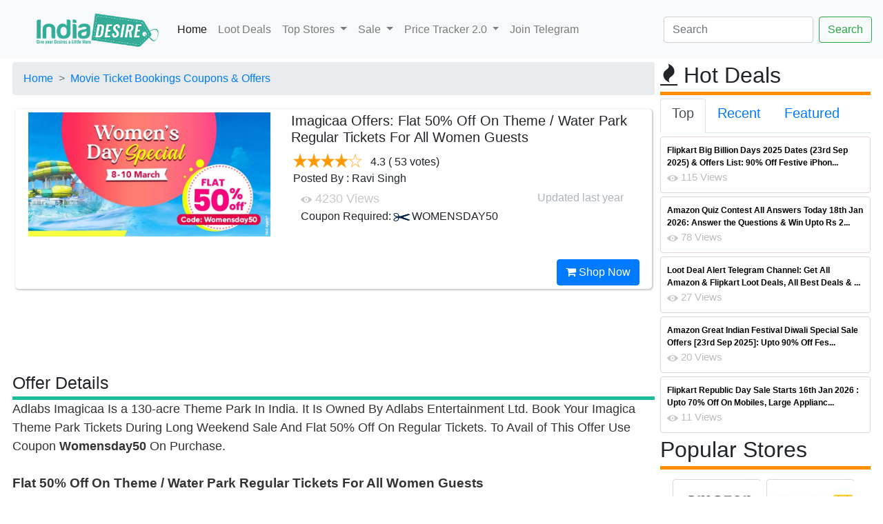

--- FILE ---
content_type: text/html; charset=utf-8
request_url: https://indiadesire.com/imagica-long-weekend-offer-24431/
body_size: 80556
content:


<!doctype html>

<html lang="en" xmlns="http://www.w3.org/1999/xhtml" xmlns:og="http://ogp.me/ns#" xmlns:fb="http://ogp.me/ns/fb#">

<head id="Head1"><link rel="dns-prefetch" href="https://cdnjs.cloudflare.com/" /><link rel="dns-prefetch" href="https://cdn.jsdelivr.net/" /><link rel="dns-prefetch" href="https://fonts.googleapis.com/" /><link rel="dns-prefetch" href="https://assets.indiadesire.com/" /><meta name="viewport" content="width=device-width, initial-scale=1.0" /><meta property="fb:app_id" content="157448067752868" /><meta name="language" content="English" /><meta http-equiv="Access-Control-Allow-Origin" content="*" /><meta http-equiv="content-language" content="en" /><meta name="alexaVerifyID" content="2j-kC38THc7lhbb-husyLojx3X0" /><meta name="charset" content="utf-8" /><meta http-equiv="content-Type" content="text/html; charset=UTF-8" /><meta name="msvalidate.01" content="9437E213653B32F38FC972B1683347ED" /><link rel="stylesheet" href="https://cdnjs.cloudflare.com/ajax/libs/font-awesome/4.7.0/css/font-awesome.min.css" async="" defer="" /><link rel="stylesheet" href="https://indiadesire.com/assets/owl.carousel.min.css" async="" defer="" /><link rel="stylesheet" href="https://indiadesire.com/assets/bootstrap.min.css" async="" defer="" /><link rel="stylesheet" href="https://assets.indiadesire.com/assets/owl.theme.default.min.css" async="" defer="" />

	<script type="application/ld+json">
{
  "@context": "https://schema.org",
  "@type": "WebSite",
  "url": "https://indiadesire.com/",
  "name" : "India Desire",
  "potentialAction": {
    "@type": "SearchAction",
    "target": "https://indiadesire.com/search?q={search_term_string}",
    "query-input": "required name=search_term_string"
  }
}
</script>
<script>
			function validateForm() {
					const input = document.getElementById("q").value;
					const regex = /<\/?script[^>]*>/gi; // Simple regex to detect <script> tags

					if (regex.test(input)) {
							alert("Invalid input detected!");
							return false;
					}

					return true;
			}
	</script>

 <script type="application/ld+json">
    {
      "@context": "https://schema.org",
      "@type": "Organization",
      "url": "https://indiadesire.com",
      "logo": "https://assets.indiadesire.com/images/idlogo.jpg",
       "contactPoint" : [{
    "@type" : "ContactPoint",
    "telephone" : "+91-9532443000",
    "contactType" : "customer service",
    "areaServed" : "IN",
    "availableLanguage" : [
      "English",
      "Hindi"
    ]
  }],
  "sameAs" : [
    "https://www.facebook.com/indiasdesire",
    "https://twitter.com/IndiaDesire",
    "https://plus.google.com/+Indiadesireofficials",
    "https://www.linkedin.com/company/india-desire"
  ]
    }
    </script>

<script type="module">
import 'https://cdn.jsdelivr.net/npm/@pwabuilder/pwaupdate';

const el = document.createElement('pwa-update');
document.body.appendChild(el);

</script>

<link href="https://fonts.googleapis.com/css?family=Ubuntu" rel="stylesheet" type="text/css" defer="" async="" /><link href="/assets/indiadesire.css" rel="stylesheet" type="text/css" defer="" async="" /><title>
	Imagicaa Offers: Flat 50% Off On Theme / Water Park Regular Tickets
</title><link href="https://assets.indiadesire.com/indiadesire.xml" rel="search" title="indiadesire.com" type="application/opensearchdescription+xml" />

<!-- Copy the <script> tag into your own page(s) for the snow effect. That is all! (No CSS etc. is needed)
<script src="https://indiadesire.com/snowstorm-min.js"></script>
 -->


<link rel="apple-touch-icon" sizes="180x180" href="https://assets.indiadesire.com/icons/apple-touch-icon.png" /><link rel="icon" type="image/png" sizes="192x192" href="https://assets.indiadesire.com/icons/android-chrome-192x192.png" /><link rel="icon" type="image/png" sizes="32x32" href="https://assets.indiadesire.com/icons/favicon-32x32.png" /><link rel="icon" type="image/png" sizes="16x16" href="https://assets.indiadesire.com/icons/favicon-16x16.png" /><link rel="manifest" href="https://indiadesire.com/manifest.json" /><meta name="msapplication-TileColor" content="#0AC597" /><meta name="msapplication-TileImage" content="https://assets.indiadesire.com/icons/ms-icon-144x144.png" /><meta name="theme-color" content="#0AC597" />

<script src="https://cdn.jsdelivr.net/npm/chart.js"></script>
<!-- End Facebook Pixel Code -->
<!-- Global site tag (gtag.js) - Google Analytics-->
<script async src="https://www.googletagmanager.com/gtag/js?id=G-XC42C7ZL5K"></script>
<script>
  window.dataLayer = window.dataLayer || [];
  function gtag(){dataLayer.push(arguments);}
  gtag('js', new Date());

  gtag('config', 'G-XC42C7ZL5K');
</script>
<!-- Meta Pixel Code -->
<script>
  !function(f,b,e,v,n,t,s)
  {if(f.fbq)return;n=f.fbq=function(){n.callMethod?
  n.callMethod.apply(n,arguments):n.queue.push(arguments)};
  if(!f._fbq)f._fbq=n;n.push=n;n.loaded=!0;n.version='2.0';
  n.queue=[];t=b.createElement(e);t.async=!0;
  t.src=v;s=b.getElementsByTagName(e)[0];
  s.parentNode.insertBefore(t,s)}(window, document,'script',
  'https://connect.facebook.net/en_US/fbevents.js');
  fbq('init', '208006415207552');
  fbq('track', 'PageView');
</script>
<noscript><img height="1" width="1" style="display:none"
  src="https://www.facebook.com/tr?id=208006415207552&ev=PageView&noscript=1"
/></noscript>
<!-- End Meta Pixel Code -->
<script type="module">
  import { initializeApp } from "https://www.gstatic.com/firebasejs/11.7.1/firebase-app.js";
  import { getMessaging, getToken, onMessage } from "https://www.gstatic.com/firebasejs/11.7.1/firebase-messaging.js";

  // Your Firebase config
  const firebaseConfig = {
    apiKey: "AIzaSyB5PBH8Gqemz_9gzLo_HwnoXnmo3NHR86g",
    authDomain: "indiadesire-1181.firebaseapp.com",
    databaseURL: "https://indiadesire-1181.firebaseio.com",
    projectId: "indiadesire-1181",
    storageBucket: "indiadesire-1181.appspot.com",
    messagingSenderId: "689098948634",
		appId: "1:689098948634:web:235bc1781db7a197fed1a3"
  };

  const app = initializeApp(firebaseConfig);
  const messaging = getMessaging(app);

  Notification.requestPermission().then(permission => {
    if (permission === 'granted') {
      return getToken(messaging, {
        vapidKey: "BGc2GidWZxOvOvXA141Wo4pp8qMlrSVreMUe_FfaSvzVIYBUjwg-vwsTbih-9Uh7zupIEr9nAXiBxl7X8DIKIXA"
      });

    } else {
      throw new Error("Notification Permission not granted");
    }
  }).then(token => {
console.log("token is : " + token);
			//TokenElem.innerHTML = "token is : " + token
var xhttp = new XMLHttpRequest();
xhttp.onreadystatechange = function() {
if (this.readyState == 4 && this.status == 200) {
console.log(this.responseText);
}
};
xhttp.open("GET", "https://indiadesire.com/api/fcmpush?token="+token, true);
// xhttp.setRequestHeader("Origin", "https://indiadesire.com");
xhttp.send('');

	}).catch(err => {
    console.error("Error getting token", err);
  });

  // Optional: Handle messages when app is in foreground
  onMessage(messaging, (payload) => {
	console.log("Message received. ", payload);
const notificationTitle = payload.notification.title;
const notificationOptions = {
body: payload.notification.body,
icon: payload.notification.icon,
};

if (!("Notification" in window)) {
console.log("This browser does not support system notifications");
}
// Let's check whether notification permissions have already been granted
else if (Notification.permission === "granted") {
//appendMessage(payload);
// If it's okay let's create a notification
var notification = new Notification(notificationTitle,notificationOptions);
notification.onclick = function(event) {
		event.preventDefault(); // prevent the browser from focusing the Notification's tab
		window.open(payload.fcmOptions.link , '_blank');
		notification.close();
}
}
});
</script>
<meta name="description" content="Adlabs Imagicaa Is a 130-acre Theme Park In India. It Is Owned By Adlabs Entertainment Ltd. Book Your Imagica Theme Park Tickets During Long Weekend Sale And Flat 50% Off On Regular Tickets. To Avail" /><meta name="title" content="Imagicaa Offers: Flat 50% Off On Theme / Water Park Regular Tickets" /><meta property="og:title" content="Imagicaa Offers: Flat 50% Off On Theme / Water Park Regular Tickets" /><meta property="og:image" content="https://assets.indiadesire.com/images/Imagica%20womens%20day%20offer.jpg" /><meta property="og:description" content="2/25/2024 12:33:45 AM Adlabs Imagicaa Is a 130-acre Theme Park In India. It Is Owned By Adlabs Entertainment Ltd. Book Your Imagica Theme Park Tickets During Long Weekend Sale And Flat 50% Off On Regular Tickets. To Avail" /><meta property="og:url" content="https://indiadesire.com/imagica-long-weekend-offer-24431/" /><meta property="og:type" content="article" /><meta property="article:section" /><meta property="article:published_time" content="2024-02-25T00:33:45+00:00" /><meta property="article:modified_time" content="2024-02-25T00:33:45+00:00" /><meta property="og:updated_time" content="2024-02-25T00:33:45+00:00" /></head>


<body id="top" class="branding" >
  <nav class="navbar sticky-top navbar-expand-lg navbar-light bg-light">
  <a class="navbar-brand" href="/"><img class="logo" alt="india desire logo"   src="https://assets.indiadesire.com/logos/IndiaDesire-New-Logo-mobile.png" festsrc="https://assets.indiadesire.com/logos/festive/diwali_new.png" idsrc="https://assets.indiadesire.com/logos/festive/IF.png" /></a>
  <button class="navbar-toggler" type="button" data-toggle="collapse" data-target="#navbarSupportedContent" aria-controls="navbarSupportedContent" aria-expanded="false" aria-label="Toggle navigation">
    <span class="navbar-toggler-icon"></span>
  </button>

  <div class="collapse navbar-collapse" id="navbarSupportedContent">
    <ul class="navbar-nav mr-auto">
      <li class="nav-item active">
        <a class="nav-link" href="/">Home <span class="sr-only"></span></a>
      </li>
      <li class="nav-item">
        <a class="nav-link" href="/lootdeals">Loot Deals</a>
      </li>
      <li class="nav-item dropdown">
        <a class="nav-link dropdown-toggle" href="#" id="navbarDropdown" role="button" data-toggle="dropdown" aria-haspopup="true" aria-expanded="false">
          Top Stores
        </a>
        <div class="dropdown-menu" aria-labelledby="navbarDropdown">
          <a class="dropdown-item" href="/store/shopping-offers/flipkart/">Flipkart</a>
          <a class="dropdown-item" href="/store/shopping-offers/amazon/">Amazon</a>
          <div class="dropdown-divider"></div>
          <a class="dropdown-item" href="/store/shopping-offers/jiomart/">Jiomart</a>
        </div>
      </li>
      <li class="nav-item dropdown">
				<a class="nav-link dropdown-toggle" href="#" id="navbarDropdown1" role="button" data-toggle="dropdown" aria-haspopup="true" aria-expanded="false">
					Sale
				</a>
				<div class="dropdown-menu" aria-labelledby="navbarDropdown1">
					<a class="dropdown-item" href="/amazon-great-indian-sale-11231/">Amazon Great Indian Sale 2024</a>
					<a class="dropdown-item" href="/flipkart-big-billion-days-10584/">Flipkart Big Billion Days</a>
				</div>

      </li>
			<li class="nav-item dropdown">
				<a class="nav-link dropdown-toggle" href="#" id="navbarDropdown2" role="button" data-toggle="dropdown" aria-haspopup="true" aria-expanded="false">
					Price Tracker 2.0
				</a>
				<div class="dropdown-menu" aria-labelledby="navbarDropdown2">
					<a class="dropdown-item" target="_blank" href="https://chrome.google.com/webstore/detail/price-tracker-20-price-gr/khmkmdkfllphcbkbkgflononijbkdgff">For Chrome Desktop Browser</a>
					<a class="dropdown-item" target="_blank" href="https://microsoftedge.microsoft.com/addons/detail/price-tracker-auto-buy/mbcinachbaphjiaoafkooijmnkgpabim">For Microsoft Edge Browser</a>
				</div>
			</li>
			<li class="nav-item">
				<a class="nav-link" href="https://t.me/idoffers">Join Telegram</a>
			</li>


    </ul>
    <form class="form-inline my-2 my-lg-0" action="/search" method="get" enctype="multipart/form-data" id="MyUploadForm"  onsubmit="return validateForm()">
      <input class="form-control mr-sm-2" type="text" id="q" name="q" placeholder="Search" aria-label="Search">
      <input type="submit" class="btn btn-outline-success my-2 my-sm-0" value="Search">
    </form>
  </div>
</nav>





    <form method="post" action="/imagica-long-weekend-offer-24431/" id="form2">
<div class="aspNetHidden">
<input type="hidden" name="__EVENTTARGET" id="__EVENTTARGET" value="" />
<input type="hidden" name="__EVENTARGUMENT" id="__EVENTARGUMENT" value="" />
<input type="hidden" name="__VIEWSTATE" id="__VIEWSTATE" value="/[base64]/[base64]/////D2QFLmN0bDAwJGN0bDAwJENvbnRlbnRQbGFjZUhvbGRlcjEkR3JpZFZpZXdSZWNlbnQPFCsADmRkZGRkZGQ8KwAFAAIFZGRkZgL/////D2QFL2N0bDAwJGN0bDAwJENvbnRlbnRQbGFjZUhvbGRlcjEkR3JpZFZpZXdUb3BEZWFsDxQrAA5kZGRkZGRkPCsABQACBWRkZGYC/////w9kPMh/97dXsW2NcnINio94rWAyR+Q=" />
</div>

<script type="text/javascript">
//<![CDATA[
var theForm = document.forms['form2'];
if (!theForm) {
    theForm = document.form2;
}
function __doPostBack(eventTarget, eventArgument) {
    if (!theForm.onsubmit || (theForm.onsubmit() != false)) {
        theForm.__EVENTTARGET.value = eventTarget;
        theForm.__EVENTARGUMENT.value = eventArgument;
        theForm.submit();
    }
}
//]]>
</script>


<script src="/WebResource.axd?d=dkxrGX3HZi7PkAHcvKvD9HtlgX-AvOB-0kPGHwUiJzaIWU8BkIa4l9XAJlYsKwp8Pv8B9VxAX86f7nZgjmCczGm3qig1&amp;t=638259560771233176" type="text/javascript"></script>


<script src="/ScriptResource.axd?d=JXBtmeWK8bIEWvxJLLVeH54BsvO9PQ4sRGEauONo5ga-tKIVaao_nLBVN15iYeiXJg2eNL1ACoyX56xSSVkWY_ynebdFtYek3Nw2GuzttorxhQAUAo_c5AxEGGuMrMo67T2JCg2&amp;t=23c9c237" type="text/javascript"></script>
<script src="/ScriptResource.axd?d=w0ZGBauy3SFkd28LSSQRIpq-uQFw6j_Lfl6yksWpJO339vQZok5UD9SKjTziXzSB7sZjE6uPCUzkxxsVUIJsg6HY_GmYrm6A51b0EMlTFhK1y1ts6cTNlaskN5anxIoHS1_qow2&amp;t=23c9c237" type="text/javascript"></script>
<script src="/ScriptResource.axd?d=F2uowX0HtBpcAdqtL1Iw-O2kUgM-6OdrfYV0n6VjKcFahxvUxf6Ut8naKvJRxF8IVi9PpmUwGoFQJuhEuukwUfz7k38-cQ093R05Ax_2tXClqmmPj-ZryDODidUbxLrTGUlqpo_yuUYLmFw6BYzG1jI_-4o1&amp;t=23c9c237" type="text/javascript"></script>
<script src="/ScriptResource.axd?d=rR2-BxrFGxSKC86ZW5YeKhMZIaAtsvrnpFPU1ps9EbYrlkR_o9s5wfGLGpP6s7uwKkLLNFTVQOmk2hlRdxLb7DGAq_QewN-6NHjTCDAsgSDwtr1Qqw34d3Fv3KV_fOyxBGm0OQ2&amp;t=23c9c237" type="text/javascript"></script>
<div class="aspNetHidden">

	<input type="hidden" name="__VIEWSTATEGENERATOR" id="__VIEWSTATEGENERATOR" value="8C61B58F" />
	<input type="hidden" name="__SCROLLPOSITIONX" id="__SCROLLPOSITIONX" value="0" />
	<input type="hidden" name="__SCROLLPOSITIONY" id="__SCROLLPOSITIONY" value="0" />
	<input type="hidden" name="__EVENTVALIDATION" id="__EVENTVALIDATION" value="/wEdAAI5CKfPPpj5aNuU6r3OCa2Z/O6pEgloHIqxR9cVKL43Q/Zwi15ZQqek79rctUhbf5uULSKT" />
</div>

      

 <div class="container-fluid ">
 <div class="row">
 <div class="col-xl-9 p-1">
   
<script type="text/javascript" src="https://assets.indiadesire.com/js/scrollsaver.min.js"></script>
  <script type="text/javascript">
//<![CDATA[
Sys.WebForms.PageRequestManager._initialize('ctl00$ctl00$ContentPlaceHolder1$ContentPlaceHolder1$MainScriptManager', 'form2', [], [], [], 90, 'ctl00$ctl00');
//]]>
</script>


	 <style type="text/css">
   .bankofffer1 {
width: 98%;
    margin: 0 auto;
    height: 20px;
    color: #001ef1;
    font-size: 11px;
    border-bottom: 1px solid #e5e5e5;
    letter-spacing: -.2px;
    font-weight: bold;
    display: inline-block;
    margin-left: 3px;
text-align: center;

}
.saleStatusbds {
    position: relative;
    top: -65%;
    bottom: 10px;
    margin: 0 auto;
    left: -37%;
    width: 40%;
    text-align: right;
    opacity: 1;
}
.saleStatus {
    position: relative;
    top: -75%;
    bottom: 10px;
    margin: 0 auto;
    left: -37%;

    width: 40%;
    text-align: right;
    opacity: 1;
}
.saleStatus1 {
    position: relative;
    top: -72%;
    bottom: 10px;
    margin: 0 auto;
    left: -35%;

    width: 30%;
    text-align: right;
    opacity: 1;
}
.saleStatus4 {
    position: relative;
    top: -80px;
    bottom: 10px;
    margin: 0 auto;
    left: -50px;

    width: 50%;
    text-align: right;
    opacity: 0.8;
}
.saleStatus5 {
    position: relative;
    top: -90px;
    bottom: 10px;
    margin: 0 auto;
    left: -36%;
    background: rgba(255,255,255,0.45);
    width: 32%;
    text-align: right;
    opacity: 0.8;
}
	 	.s_specs_box li.s_lv_1 {
    overflow: hidden;
    padding: 5px 5px 0 5px;
    border-bottom: 1px solid #eee;
}
.s_specs_box ul li {
    display: block !important;
    margin: 0;
    padding: 4px 7px !important;
}
.s_specs_box ul li.s_lv_1:hover {
    background: #FFE38A;
}
.s_specs_box ul {
    background: #f9f9f9;
    background: none;
    padding: 0;
    margin: 0;
    border: 1px solid #dadada;
    font-style: normal;
    font-size: 13px;
    line-height: 18px;
}
.s_specs_box ul ul, .s_specs_box ul ul ul {
    border: none;
    margin: 0;
    padding: 0;
}
.s_specs_box ul.s_lv_1 {
    padding-left: 110px;
}

.s_specs_box li strong.s_lv_1, .s_specs_box strong.s_lv_2 {
    font-style: normal;
    color: #a93838;
    font-size: 13px;
    text-align: left;
}
.s_specs_box li strong.s_lv_1 {
    display: block;
    float: left;
    width: 100px;
    color: #226290;
    fone-weight:bold;
}
.s_specs_box {
    margin-bottom: 15px;
    padding: 1px;
    font-size: 13px;
    border: none;
}
.s_specs_box .htitle {
    font-family: 'Oswald','Open Sans Condensed',Arial,Helvetica,sans-serif;
    font-size: 22px;
    line-height: 30px;
    color: #484848;
    text-transform: uppercase;
    background: none;
    display: block;
    padding: 0px 10px 5px 0px;
    font-weight: normal;
}
.rightspecscol {


    text-align: left;
}
.rightspecscol
ul{background:url(//assets.indiadesire.com/css/specsbg.jpg) repeat-y top left}
.rightspecscol ul
ul{background:none}

.blankstar
{
background-image: url(https://assets.indiadesire.com/Rating/star-empty-lg.png);
width: 20px;
height: 20px;
background-size: 20px 20px;
}
.waitingstar
{
background-image: url(https://assets.indiadesire.com/Rating/half_star.png);
width: 16px;
height: 16px;
}
.shiningstar
{
background-image: url(https://assets.indiadesire.com/Rating/star-fill-lg.png);
width: 20px;
height: 20px;
background-size: 20px 20px;
}

table#lightdeal tr td
{
border:none;
}
table#lightdeal tr td:nth-child(1) a
{
color:#009E78;
font-weight:bold;
}
table#lightdeal tr td:nth-child(2) div a
{
color:#27cda5;
}
.button {

}
#banner :last-child {
    margin-bottom: 0;
}
.button{
    background-color: #e0555a;
    color: #fff!important;
}
.button {
    font-size: 1em;
    height: 3.5em;
    line-height: 3.5em;
    padding: 0 2.25em;
}
.button {
    -moz-appearance: none;
    -webkit-appearance: none;
    -o-appearance: none;
    -ms-appearance: none;
    appearance: none;
    -moz-transition: background-color .2s ease-in-out,color .2s ease-in-out;
    -webkit-transition: background-color .2s ease-in-out,color .2s ease-in-out;
    -o-transition: background-color .2s ease-in-out,color .2s ease-in-out;
    -ms-transition: background-color .2s ease-in-out,color .2s ease-in-out;
    transition: background-color .2s ease-in-out,color .2s ease-in-out;
   background-color: #ff5722;
    border-radius: .5em;
    border: 1px solid rgba(144,144,144,.25)!important;
     border-color: #fff!important;
    color: #fff!important;
    cursor: pointer;
    display: inline-block;
    font-size: .8em;
    font-weight: 700;
    height: 3.5em;
    letter-spacing: .1em;
    line-height: 3.5em;
    overflow: hidden;
    padding: 0 2em;
    text-align: center;
    text-decoration: none;
    text-overflow: ellipsis;
    text-transform: uppercase;
    white-space: nowrap;
}
		 .button:hover
		 {
			 background-color: #9c27b0;
		 }
#img_f194_0 {
    margin-top: -6px;
    vertical-align: middle;
    padding: 7px;
    height: 57px;
}
</style>


	<script type="text/javascript" language="javascript">

	    function toggle_visibility(id,id1,url,color) {
       var e = document.getElementById(id);
			 var abcoupon=id.replace("546","");
			  const el = document.createElement('textarea');
  el.value = abcoupon;
  document.body.appendChild(el);
  el.select();
  document.execCommand('copy');
  document.body.removeChild(el);

	    var appBanners = document.getElementsByClassName(id1), i;

for (var i = 0; i < appBanners.length; i ++) {
    appBanners[i].style.visibility='visible';

}
 var appBanners2 = document.getElementsByClassName(color), i;

for (var i = 0; i < appBanners2.length; i ++) {

	appBanners2[i].style.backgroundColor='#277DCD';
}
 var appBanners1 = document.getElementsByClassName(id), i;

for (var i = 0; i < appBanners1.length; i ++) {
    appBanners1[i].style.visibility='hidden';
}



    }
	function toggle_visibility1(id) {
       var e = document.getElementById(id);

          e.style.display = 'block';
    }
 $('.addCoupon').click(function(){
    var $this = $(this), $coupon = $this.siblings('div.coupon');

    $coupon.fadeIn(500);
	 document.getElementById('coupon1').style.visibility = "hidden";
    $('.addCoupon').hide();

    $('.applyCoupn').show();

})

</script>
	<span id="ContentPlaceHolder1_ContentPlaceHolder1_lblNav"><ul class="breadcrumb" itemscope itemtype="http://schema.org/BreadcrumbList"><li class="breadcrumb-item" ><a   href="/" style="z-index:3">Home</a> </li><li class="breadcrumb-item" itemprop="itemListElement" itemscope itemtype="http://schema.org/ListItem"><a  itemprop="item" href="https://indiadesire.com/store/movie-tickets/" style="z-index:2">Movie Ticket Bookings Coupons & Offers</a>  <span itemprop="name" content="Movie Ticket Bookings Coupons & Offers"></span><meta itemprop="position" content="1" /></li></ul></span>


  <div class="col-md-12 container-fluid p-1" >

  <div class="detail-block " >

  <div class="row" >

  					     <div class="col-xs-12 col-sm-6 col-md-5">
      <div class="product-item-holder size-big single-product-gallery small-gallery" style="text-align: center;display: block;    max-height: 230px;">
        <a id="ContentPlaceHolder1_ContentPlaceHolder1_urlnav" href="https://indiadesire.com/Redirect?redirect=https://www.imagicaaworld.com/offers/womens-day/" target="_blank"><img id="ContentPlaceHolder1_ContentPlaceHolder1_Image1" class=" lazyload img-fluid maxheight" title="India Desire : Imagicaa Offers: Flat 50% Off On Theme / Water Park Regular Tickets For All Women Guests" alt="India Desire : Imagicaa Offers: Flat 50% Off On Theme / Water Park Regular Tickets For All Women Guests" onerror="this.onerror=null;this.src=&#39;https://assets.indiadesire.com/data/Preloader_3.gif&#39;" data-src="https://assets.indiadesire.com/images/Imagica womens day offer.jpg" data-small-src="https://assets.indiadesire.com/images/Imagica womens day offer.jpg" src="https://assets.indiadesire.com/data/gears.svg" /></a>
</div>
<div id="ContentPlaceHolder1_ContentPlaceHolder1_stat1" Style="width:100%;height:30px;" class="text-center">


<span id="ContentPlaceHolder1_ContentPlaceHolder1_Stat" style="font-weight:bold;"></span>

</div>
  </div><!-- /.gallery-holder -->
  					<div class="col-sm-6 col-md-7 product-info-block">
  						<div class="product-info">
  						  <span id="ContentPlaceHolder1_ContentPlaceHolder1_lblTitle"><h1>Imagicaa Offers: Flat 50% Off On Theme / Water Park Regular Tickets For All Women Guests</h1></span>

  							<div class="rating-reviews m-t-20">
  								<div class="row">
                                  <div class="col-lg-12 p-1">
                                    <div id="ContentPlaceHolder1_ContentPlaceHolder1_Rating1">
	<input type="hidden" name="ctl00$ctl00$ContentPlaceHolder1$ContentPlaceHolder1$Rating1_RatingExtender_ClientState" id="ContentPlaceHolder1_ContentPlaceHolder1_Rating1_RatingExtender_ClientState" value="4" />
                                <a href="javascript:void(0)" id="ContentPlaceHolder1_ContentPlaceHolder1_Rating1_A" title="4" style="text-decoration:none"><span id="ContentPlaceHolder1_ContentPlaceHolder1_Rating1_Star_1" class="blankstar shiningstar" style="float:left;">&nbsp;</span><span id="ContentPlaceHolder1_ContentPlaceHolder1_Rating1_Star_2" class="blankstar shiningstar" style="float:left;">&nbsp;</span><span id="ContentPlaceHolder1_ContentPlaceHolder1_Rating1_Star_3" class="blankstar shiningstar" style="float:left;">&nbsp;</span><span id="ContentPlaceHolder1_ContentPlaceHolder1_Rating1_Star_4" class="blankstar shiningstar" style="float:left;">&nbsp;</span><span id="ContentPlaceHolder1_ContentPlaceHolder1_Rating1_Star_5" class="blankstar blankstar" style="float:left;">&nbsp;</span></a>
</div>&nbsp;&nbsp;<span id="ContentPlaceHolder1_ContentPlaceHolder1_LabelRate"><span itemscope="" itemtype="http://schema.org/Product"><meta itemprop="name" content="Imagicaa Offers: Flat 50% Off On Theme / Water Park Regular Tickets For All Women Guests"><meta itemprop="description" content="Adlabs Imagicaa Is a 130-acre Theme Park In India. It Is Owned By Adlabs Entertainment Ltd. Book Your Imagica Theme Park Tickets During Long Weekend Sale And Flat 50% Off On Regular Tickets. To Avail"><span itemprop="aggregateRating" itemscope="" itemtype="http://schema.org/AggregateRating"><meta itemprop="name" content="Imagicaa Offers: Flat 50% Off On Theme / Water Park Regular Tickets For All Women Guests"><meta itemprop="bestRating" content="100"><meta itemprop="worstRating" content="0"><meta itemprop="ratingCount" content="53">&nbsp;<meta itemprop="ratingValue" content="85.7"><span >4.3</span>&nbsp;( 53 votes) <br><div>Posted By : Ravi Singh</div><span itemprop="ItemReviewed" content="Imagicaa Offers: Flat 50% Off On Theme / Water Park Regular Tickets For All Women Guests"></span></span></span></span>
                                      </div>
  								</div><!-- /.row -->
  							</div><!-- /.rating-reviews -->

  							<div class="stock-container info-container m-t-10">
  								<div class="row">
                                  <div class="col-lg-12 ">
                                    <img src="https://assets.indiadesire.com/images/eyen.png" /><span id="ContentPlaceHolder1_ContentPlaceHolder1_lblViews" class="views" style="font-size:18px;"> 4230 Views</span>
                              			<span id="ContentPlaceHolder1_ContentPlaceHolder1_ForPriceGraph" class="ForPriceGraph" showgraph="0" storeid="0" productid="" ptitle="Imagicaa Offers: Flat 50% Off On Theme / Water Park Regular Tickets For All Women Guests" cprice="0" style="font-size:18px;"></span>
                                    <div style="float:right">
                                      <span id="ContentPlaceHolder1_ContentPlaceHolder1_PostedBy"></span>&nbsp;&nbsp;
                                      <span id="ContentPlaceHolder1_ContentPlaceHolder1_Date1" style="color:#ADB5BD;"><time class="entry-date" itemprop="dateModified" datetime="2024-02-25T00:33:45+00:00" title="Sunday, 25 February 2024 00:33 AM">Updated last year</time></span>&nbsp;&nbsp;<span id="ContentPlaceHolder1_ContentPlaceHolder1_Time1"></span>
                                      </div>
                                      </div>
  								</div><!-- /.row -->
  							</div><!-- /.stock-container -->



  							<div class="price-container info-container m-t-20">
  								<div class="row">


  									<div class="col-sm-12 col-xs-12 col-md-12 col-lg-12">
  										<div class="price-box">
                        <span id="ContentPlaceHolder1_ContentPlaceHolder1_coupond"></span>
                    <div id="ContentPlaceHolder1_ContentPlaceHolder1_coupondiv" class="div6">Coupon Required:<img src="https://assets.indiadesire.com/scissor.jpg" class=couponimage /><span id="ContentPlaceHolder1_ContentPlaceHolder1_CouponO" style="font-size:Medium;">WOMENSDAY50</span></div>
                        <span id="ContentPlaceHolder1_ContentPlaceHolder1_price" style="color:#003300;font-size:18px;"></span>
                        <span id="ContentPlaceHolder1_ContentPlaceHolder1_OldPrice" class="coupon price-strike"></span>
                        <span id="ContentPlaceHolder1_ContentPlaceHolder1_price1" style="color:#003300;font-size:18px;"></span>
                        <span id="ContentPlaceHolder1_ContentPlaceHolder1_NewPrice" class=" price"></span><br />
  										</div>
  									</div>



  								</div><!-- /.row -->
  							</div><!-- /.price-container -->

  							<div class="quantity-container info-container">
  								<div class="row" style="float: right;">

                    <a id="ContentPlaceHolder1_ContentPlaceHolder1_urlnavshopnow" class="btn btn-primary" href="https://indiadesire.com/Redirect?redirect=https://www.imagicaaworld.com/offers/womens-day/" target="_blank">

                                  <i class="fa fa-shopping-cart inner-right-vs"></i> Shop Now
                              </a>



  								</div><!-- /.row -->
  							</div><!-- /.quantity-container -->






  						</div><!-- /.product-info -->
  					</div><!-- /.col-sm-7 -->

  				</div>

        </div>
    </div>
    <div class="text-center" style="max-height:100px;margin-top:10px;margin-bottom:10px">
      <!-- CM_ID_TOP_RSPV -->
      <ins class="adsbygoogle"
           style="display:inline-block;width:728px;height:90px"
           data-ad-client="ca-pub-6160105312377461"
           data-ad-slot="8558793240"></ins>


      </div>



<div class="detail-block1 " >
	<span id="ContentPlaceHolder1_ContentPlaceHolder1_articleMark"></span>
  <div class="fancy-title title-bottom-border">
 						<h4 style="font-size:25px">Offer Details</h4>
 					</div>
<span id="ContentPlaceHolder1_ContentPlaceHolder1_OfferD" style="color:#333333;font-size:18px;"><p>Adlabs Imagicaa Is a 130-acre Theme Park In India. It Is Owned By Adlabs Entertainment Ltd. Book Your Imagica Theme Park Tickets During Long Weekend Sale And Flat 50% Off On Regular Tickets. To Avail of This Offer Use Coupon <strong>Womensday50</strong>&nbsp;On Purchase.</p>
<h2><strong><span style="q: georgia; font-size: 14pt;">Flat 50% Off On Theme / Water Park Regular Tickets For All Women Guests</span></strong></h2>
<p><strong><span style="q: georgia; font-size: 14pt;">Promo-&nbsp;<span style="color: #0000ff;">Womensday50</span></span></strong></p>
<ul>
<li><strong>Flat 50% off</strong>&nbsp;on Theme / Water Park Regular tickets for all Women guests.</li>
<li>Use Promo code :&nbsp;<strong>Womensday50</strong></li>
<li>Applicable for Visit Date : 8 &ndash; 10 Mar&rsquo;24</li>
<li>Offer valid for Female visitors only (Age criteria 5 Years and Above)</li>
<li>The offer is applicable only for booking tickets online</li>
<li>Offer is not valid on same day booking at the park ticket counter</li>
<li>No two offers can be clubbed together</li>
</ul></span>
<span id="ContentPlaceHolder1_ContentPlaceHolder1_SpecsD" style="color:#333333;font-size:18px;"></span>


<span id="ContentPlaceHolder1_ContentPlaceHolder1_OfferD2" style="color:#333333;font-size:18px;"></span>
<span id="ContentPlaceHolder1_ContentPlaceHolder1_LocPriceGraph" style="color:#333333;font-size:18px;"></span>
<br>
<div class="fancy-title title-bottom-border">
          <h4 style="font-size:25px">How To Get/Claim:</h4>
        </div>
  <br />
      <span id="ContentPlaceHolder1_ContentPlaceHolder1_htc" style="color:#333333;font-size:18px;"><p>1. Visit On&nbsp;<span style="text-decoration: underline; color: #0000ff;"><strong><a target=_blank href="https://indiadesire.com/Redirect?redirect=https://www.imagicaaworld.com/offers/womens-day/" target="_blank" rel="noopener" style="color: #0000ff; text-decoration: underline;">Imagica Women&rsquo;s Day Offer Page Here</a></strong></span></p>
<p>2. Slide Down And Click On Book Tickets</p>
<p>3. Choose Your Tickets Like Imagica Theme Park Or Imagica Water Park etc.</p>
<p>4. Select Date Of Visit</p>
<p>5. Click On Continue And Fill Other Details</p>
<p>6. Use Coupon <span style="color: #0000ff;"><strong>Womensday50</strong></span><span style="color: #800000;">&nbsp;</span>At Purchase</p>
<p>7. Review Order And Make Final Payment</p>
<p>8. Offer Is Running Between 8th To 10th March 2024</p></span>
  <div style="font-size:22px;font-weight: 900;"> 📣 <em>IndiaDesire is now on Telegram. Click <a href="https://bit.ly/3ydnKHR" target="_blank" style="color: #d30e15;">here to join our channel (@idoffers)</a> and stay updated with the latest loot deals & offers</em></div>
  <span id="ContentPlaceHolder1_ContentPlaceHolder1_BrandSpcl" style="color:#333333;font-size:18px;"></span>
  <span id="ContentPlaceHolder1_ContentPlaceHolder1_RecommendDeals" style="color:#333300;font-size:22px;font-weight:bold;"></span>
    <span id="ContentPlaceHolder1_ContentPlaceHolder1_RecommendD" style="color:#333333;font-size:18px;"></span>
    <div class="fancy-title title-bottom-border">
              <h4 style="font-size:25px"><span id="ContentPlaceHolder1_ContentPlaceHolder1_Test" style="color:#006699;font-size:25px;font-weight:bold;">Raise Your Voice:</span></h4>
            </div>

		            <!-- link ad -->



<ins class="adsbygoogle"
     style="display:block"
     data-ad-client="ca-pub-6160105312377461"
     data-ad-slot="6251327948"
     data-ad-format="link"></ins>
<script>
(adsbygoogle = window.adsbygoogle || []).push({});
</script>
<span id="ContentPlaceHolder1_ContentPlaceHolder1_TestD" style="color:#333333;font-size:18px;"></span>


</div>


<script>



//For Graph Show
 var showgraph = parseInt($(".ForPriceGraph").attr('showgraph'));
 if(showgraph)
 {
 var d1 = document, s1 = d1.createElement('script');

s1.src = 'https://assets.indiadesire.com/js/assets/highchartsv5.js';

s1.setAttribute('async', 'async');
(d1.head || d1.body).appendChild(s1);

var s3 = d1.createElement('script');

s3.src = 'https://indiadesire.com/js/assets/IndiaDesire-v14.js';

s3.setAttribute('async', 'async');
(d1.head || d1.body).appendChild(s3);
 }

</script>





























</div>
<div  class="col-xl-3 p-1">
<div class="fancy-title1 title-bottom-border">
           <h2><i class="fa fa-fire" aria-hidden="true"></i>&nbsp;Hot Deals</h2>
         </div>
<ul class="nav nav-tabs" id="myTab1" role="tablist">
  <li class="nav-item" role="presentation">
    <a class="nav-link active" id="home-tab" data-toggle="tab" href="#home" role="tab" aria-controls="home" aria-selected="true"><h5>Top</h5></a>
  </li>
  <li class="nav-item" role="presentation">
    <a class="nav-link" id="profile-tab" data-toggle="tab" href="#profile" role="tab" aria-controls="profile" aria-selected="false"><h5>Recent</h5></a>
  </li>
  <li class="nav-item" role="presentation">
    <a class="nav-link" id="contact-tab" data-toggle="tab" href="#contact" role="tab" aria-controls="contact" aria-selected="false"><h5>Featured</h5></a>
  </li>
</ul>
<div class="tab-content" id="myTabContent1">
  <div class="tab-pane fade show active" id="home" role="tabpanel" aria-labelledby="home-tab">

      
                <div class="w-100 boxcard boxcard-root boxcard-rounded ">
                  <div class="row no-gutters">

                    <div class="col-12 col-xl-12 p-2">
                      <div class="card-body1">
                      <strong><a id="ContentPlaceHolder1_GridViewTopDeal_hlTitle_0" title="Click To Know More...." class="anchor" href="../flipkart-big-billion-days-10584/">Flipkart Big Billion Days 2025 Dates (23rd Sep 2025) & Offers List: 90% Off Festive iPhon...</a>  </strong>

                        <p class="card-text"><small class="text-muted"><img src="https://assets.indiadesire.com/images/eyen.png" alt='India Desire : Flipkart Big Billion Days 2025 Dates (23rd Sep 2025) & Offers List: 90% Off Festive iPhone Deals + Axis & ICICI Bank Cards Discount'/>&nbsp;<span id="ContentPlaceHolder1_GridViewTopDeal_lblViews_0" style="color:#BDBDBD;font-size:15px;">115 Views</span></small></p>
                      </div>
                    </div>
                  </div>
                </div>



                
                <div class="w-100 boxcard boxcard-root boxcard-rounded ">
                  <div class="row no-gutters">

                    <div class="col-12 col-xl-12 p-2">
                      <div class="card-body1">
                      <strong><a id="ContentPlaceHolder1_GridViewTopDeal_hlTitle_1" title="Click To Know More...." class="anchor" href="../amazon-quiz-time-contest-answers-today-18546/">Amazon Quiz Contest All Answers Today 18th Jan 2026: Answer the Questions & Win Upto Rs 2...</a>  </strong>

                        <p class="card-text"><small class="text-muted"><img src="https://assets.indiadesire.com/images/eyen.png" alt='India Desire : Amazon Quiz Contest All Answers Today 18th Jan 2026: Answer the Questions & Win Upto Rs 2500 Amazon Pay Balance'/>&nbsp;<span id="ContentPlaceHolder1_GridViewTopDeal_lblViews_1" style="color:#BDBDBD;font-size:15px;">78 Views</span></small></p>
                      </div>
                    </div>
                  </div>
                </div>



                
                <div class="w-100 boxcard boxcard-root boxcard-rounded ">
                  <div class="row no-gutters">

                    <div class="col-12 col-xl-12 p-2">
                      <div class="card-body1">
                      <strong><a id="ContentPlaceHolder1_GridViewTopDeal_hlTitle_2" title="Click To Know More...." class="anchor" href="../telegram-loot-deals-channel-price-error-amazon-flipkart-25102/">Loot Deal Alert Telegram Channel: Get All Amazon & Flipkart Loot Deals, All Best Deals & ...</a>  </strong>

                        <p class="card-text"><small class="text-muted"><img src="https://assets.indiadesire.com/images/eyen.png" alt='India Desire : Loot Deal Alert Telegram Channel: Get All Amazon & Flipkart Loot Deals, All Best Deals & Price Error Offers At One Place'/>&nbsp;<span id="ContentPlaceHolder1_GridViewTopDeal_lblViews_2" style="color:#BDBDBD;font-size:15px;">27 Views</span></small></p>
                      </div>
                    </div>
                  </div>
                </div>



                
                <div class="w-100 boxcard boxcard-root boxcard-rounded ">
                  <div class="row no-gutters">

                    <div class="col-12 col-xl-12 p-2">
                      <div class="card-body1">
                      <strong><a id="ContentPlaceHolder1_GridViewTopDeal_hlTitle_3" title="Click To Know More...." class="anchor" href="../amazon-great-indian-sale-11231/">Amazon Great Indian Festival Diwali Special Sale Offers [23rd Sep 2025]: Upto 90% Off Fes...</a>  </strong>

                        <p class="card-text"><small class="text-muted"><img src="https://assets.indiadesire.com/images/eyen.png" alt='India Desire : Amazon Great Indian Festival Diwali Special Sale Offers [23rd Sep 2025]: Upto 90% Off Festive Deals + Extra 10% Off With HDFC Bank Cards'/>&nbsp;<span id="ContentPlaceHolder1_GridViewTopDeal_lblViews_3" style="color:#BDBDBD;font-size:15px;">20 Views</span></small></p>
                      </div>
                    </div>
                  </div>
                </div>



                
                <div class="w-100 boxcard boxcard-root boxcard-rounded ">
                  <div class="row no-gutters">

                    <div class="col-12 col-xl-12 p-2">
                      <div class="card-body1">
                      <strong><a id="ContentPlaceHolder1_GridViewTopDeal_hlTitle_4" title="Click To Know More...." class="anchor" href="../flipkart-freedom-sale-9408/">Flipkart Republic Day Sale Starts 16th Jan 2026 : Upto 70% Off On Mobiles, Large Applianc...</a>  </strong>

                        <p class="card-text"><small class="text-muted"><img src="https://assets.indiadesire.com/images/eyen.png" alt='India Desire : Flipkart Republic Day Sale Starts 16th Jan 2026 : Upto 70% Off On Mobiles, Large Appliances + Extra 10% Off With HDFC Credit Card'/>&nbsp;<span id="ContentPlaceHolder1_GridViewTopDeal_lblViews_4" style="color:#BDBDBD;font-size:15px;">11 Views</span></small></p>
                      </div>
                    </div>
                  </div>
                </div>



                

  </div>

  <div class="tab-pane fade" id="profile" role="tabpanel" aria-labelledby="profile-tab">
  
            <div class="w-100 boxcard boxcard-root boxcard-rounded ">
              <div class="row">

                <div class="col-12 col-xl-12 p-2">
                  <div class="card-body1">
                  <strong><a id="ContentPlaceHolder1_GridViewRecent_hlTitle_0" title="Click To Know More...." class="anchor" href="../amazon-quiz-time-contest-answers-today-18546/">Amazon Quiz Contest All Answers Today 18th Jan 2026: Answer the Questions & Win Upto Rs 2...</a>  </strong>

                    <p class="card-text"><small class="text-muted"><span id="ContentPlaceHolder1_GridViewRecent_discount_0">Posted yesterday</span></small></p>
                  </div>
                </div>
              </div>
            </div>



            
            <div class="w-100 boxcard boxcard-root boxcard-rounded ">
              <div class="row">

                <div class="col-12 col-xl-12 p-2">
                  <div class="card-body1">
                  <strong><a id="ContentPlaceHolder1_GridViewRecent_hlTitle_1" title="Click To Know More...." class="anchor" href="../amazon-freedom-sale-offer-9339/">Amazon Great Republic Day Sale: Upto 80% Off Deals On Mobiles, Electronics & Fashion + Ex...</a>  </strong>

                    <p class="card-text"><small class="text-muted"><span id="ContentPlaceHolder1_GridViewRecent_discount_1">Posted 3 days ago</span></small></p>
                  </div>
                </div>
              </div>
            </div>



            
            <div class="w-100 boxcard boxcard-root boxcard-rounded ">
              <div class="row">

                <div class="col-12 col-xl-12 p-2">
                  <div class="card-body1">
                  <strong><a id="ContentPlaceHolder1_GridViewRecent_hlTitle_2" title="Click To Know More...." class="anchor" href="../flipkart-freedom-sale-9408/">Flipkart Republic Day Sale Starts 16th Jan 2026 : Upto 70% Off On Mobiles, Large Applianc...</a>  </strong>

                    <p class="card-text"><small class="text-muted"><span id="ContentPlaceHolder1_GridViewRecent_discount_2">Posted 3 days ago</span></small></p>
                  </div>
                </div>
              </div>
            </div>



            
            <div class="w-100 boxcard boxcard-root boxcard-rounded ">
              <div class="row">

                <div class="col-12 col-xl-12 p-2">
                  <div class="card-body1">
                  <strong><a id="ContentPlaceHolder1_GridViewRecent_hlTitle_3" title="Click To Know More...." class="anchor" href="../myntra-right-to-fashion-sale-13499/">Myntra Right To Fashion Sale: Get 50% To 80% Off On Wide Range Of Fashion [starts 9th Jan...</a>  </strong>

                    <p class="card-text"><small class="text-muted"><span id="ContentPlaceHolder1_GridViewRecent_discount_3">Posted last week</span></small></p>
                  </div>
                </div>
              </div>
            </div>



            
            <div class="w-100 boxcard boxcard-root boxcard-rounded ">
              <div class="row">

                <div class="col-12 col-xl-12 p-2">
                  <div class="card-body1">
                  <strong><a id="ContentPlaceHolder1_GridViewRecent_hlTitle_4" title="Click To Know More...." class="anchor" href="../bookmyshow-my-wallet-cashback-offers-9377/">Bookmyshow Offers: Buy 1 Ticket & Get 1 Free For Tu Meri Main Tera Main Tera Tu Meri Movie</a>  </strong>

                    <p class="card-text"><small class="text-muted"><span id="ContentPlaceHolder1_GridViewRecent_discount_4">Posted 2 weeks ago</span></small></p>
                  </div>
                </div>
              </div>
            </div>



            


  </div>
  <div class="tab-pane fade" id="contact" role="tabpanel" aria-labelledby="contact-tab">

  
            <div class="w-100 boxcard boxcard-root boxcard-rounded ">
              <div class="row no-gutters">

                <div class="col-12 col-xl-12 p-2">
                  <div class="card-body1">
                  <strong><a id="ContentPlaceHolder1_GridViewFeatured_hlTitle_0" title="Click To Know More...." class="anchor" href="../amazon-freedom-sale-offer-9339/">Amazon Great Republic Day Sale: Upto 80% Off Deals On Mobiles, Electronics & Fashion + Ex...</a>  </strong>

                    <p class="card-text"><small class="text-muted"><img src="https://assets.indiadesire.com/images/eyen.png" alt='India Desire : Amazon Great Republic Day Sale: Upto 80% Off Deals On Mobiles, Electronics & Fashion + Extra 10% Off On SBI Credit Cards [Starting 16th Jan 2026]'/>&nbsp;<span id="ContentPlaceHolder1_GridViewFeatured_lblViews_0" style="color:#BDBDBD;font-size:15px;">44425 Views</span></small></p>
                  </div>
                </div>
              </div>
            </div>



            
            <div class="w-100 boxcard boxcard-root boxcard-rounded ">
              <div class="row no-gutters">

                <div class="col-12 col-xl-12 p-2">
                  <div class="card-body1">
                  <strong><a id="ContentPlaceHolder1_GridViewFeatured_hlTitle_1" title="Click To Know More...." class="anchor" href="../myntra-right-to-fashion-sale-13499/">Myntra Right To Fashion Sale: Get 50% To 80% Off On Wide Range Of Fashion [starts 9th Jan...</a>  </strong>

                    <p class="card-text"><small class="text-muted"><img src="https://assets.indiadesire.com/images/eyen.png" alt='India Desire : Myntra Right To Fashion Sale: Get 50% To 80% Off On Wide Range Of Fashion [starts 9th Jan 2026]'/>&nbsp;<span id="ContentPlaceHolder1_GridViewFeatured_lblViews_1" style="color:#BDBDBD;font-size:15px;">25314 Views</span></small></p>
                  </div>
                </div>
              </div>
            </div>



            
            <div class="w-100 boxcard boxcard-root boxcard-rounded ">
              <div class="row no-gutters">

                <div class="col-12 col-xl-12 p-2">
                  <div class="card-body1">
                  <strong><a id="ContentPlaceHolder1_GridViewFeatured_hlTitle_2" title="Click To Know More...." class="anchor" href="../telegram-loot-deals-channel-price-error-amazon-flipkart-25102/">Loot Deal Alert Telegram Channel: Get All Amazon & Flipkart Loot Deals, All Best Deals & ...</a>  </strong>

                    <p class="card-text"><small class="text-muted"><img src="https://assets.indiadesire.com/images/eyen.png" alt='India Desire : Loot Deal Alert Telegram Channel: Get All Amazon & Flipkart Loot Deals, All Best Deals & Price Error Offers At One Place'/>&nbsp;<span id="ContentPlaceHolder1_GridViewFeatured_lblViews_2" style="color:#BDBDBD;font-size:15px;">641439 Views</span></small></p>
                  </div>
                </div>
              </div>
            </div>



            
            <div class="w-100 boxcard boxcard-root boxcard-rounded ">
              <div class="row no-gutters">

                <div class="col-12 col-xl-12 p-2">
                  <div class="card-body1">
                  <strong><a id="ContentPlaceHolder1_GridViewFeatured_hlTitle_3" title="Click To Know More...." class="anchor" href="../amazon-great-indian-sale-11231/">Amazon Great Indian Festival Diwali Special Sale Offers [23rd Sep 2025]: Upto 90% Off Fes...</a>  </strong>

                    <p class="card-text"><small class="text-muted"><img src="https://assets.indiadesire.com/images/eyen.png" alt='India Desire : Amazon Great Indian Festival Diwali Special Sale Offers [23rd Sep 2025]: Upto 90% Off Festive Deals + Extra 10% Off With HDFC Bank Cards'/>&nbsp;<span id="ContentPlaceHolder1_GridViewFeatured_lblViews_3" style="color:#BDBDBD;font-size:15px;">2788187 Views</span></small></p>
                  </div>
                </div>
              </div>
            </div>



            
            <div class="w-100 boxcard boxcard-root boxcard-rounded ">
              <div class="row no-gutters">

                <div class="col-12 col-xl-12 p-2">
                  <div class="card-body1">
                  <strong><a id="ContentPlaceHolder1_GridViewFeatured_hlTitle_4" title="Click To Know More...." class="anchor" href="../myntra-big-fashion-days-22526/">Myntra Big Fashion Festival Sale 2025 Dates (20th Sep) & Offers List: Get Upto 90% Off on...</a>  </strong>

                    <p class="card-text"><small class="text-muted"><img src="https://assets.indiadesire.com/images/eyen.png" alt='India Desire : Myntra Big Fashion Festival Sale 2025 Dates (20th Sep) & Offers List: Get Upto 90% Off on Clothing, Footwear & Fashion Apparel'/>&nbsp;<span id="ContentPlaceHolder1_GridViewFeatured_lblViews_4" style="color:#BDBDBD;font-size:15px;">71457 Views</span></small></p>
                  </div>
                </div>
              </div>
            </div>



            



  </div>
</div>
<div class="fancy-title1 title-bottom-border">
           <h2>Popular Stores</h2>
          <div class="container-fluid">
           <div class="row">
           <div class="col-649 p-1" >
<div class="boxcard boxcard-root boxcard-rounded" style="display: block;text-align: center;">
<a href="/store/shopping-offers/amazon/" class=" marginleft">  <img style="height:65px" class="lazyload " src="https://assets.indiadesire.com/data/gears.svg" data-src='https://assets.indiadesire.com/storeimage100x200/amazon-logo_transparent.jpg' alt="amazon"></a>
</div>
</div>
<div class="col-649 p-1" >
<div class="boxcard boxcard-root boxcard-rounded" style="display: block;text-align: center;">
<a href="/store/shopping-offers/flipkart/" class="marginleft"> <img class="lazyload " style="height:65px" src="https://assets.indiadesire.com/data/gears.svg" data-src='https://assets.indiadesire.com/storeimage100x200/New-Flipkart-Logo.jpg' alt="flipkart"></a>
</div>
</div>
<div class="col-649 p-1" >
<div class="boxcard boxcard-root boxcard-rounded" style="display: block;text-align: center;">
<a href="/store/shopping-offers/myntra/" class="marginleft">
<img class="lazyload marginleft" src="https://assets.indiadesire.com/data/gears.svg" style="height:70px" data-src='https://assets.indiadesire.com/storeimage100x200/Myntra%20Logo.jpg' alt="myntra">
</a>

</div>
</div>
<div class="col-649 p-1" >
<div class="boxcard boxcard-root boxcard-rounded" style="display: block;text-align: center;">
<a href="/store/shopping-offers/pepperfry/" class="marginleft">
<img class="lazyload marginleft" src="https://assets.indiadesire.com/data/gears.svg" style="height:65px" data-src='https://assets.indiadesire.com/storeimage100x200/papperfry%20logo.jpg' alt="pepperfry">
</a>

</div>
</div>
<div class="col-649 p-1" >
<div class="boxcard boxcard-root boxcard-rounded" style="display: block;text-align: center;">
<a href="/store/shopping-offers/bigbazaar/" class="marginleft">
<img class="lazyload marginleft" src="https://assets.indiadesire.com/data/gears.svg" style="height:65px" data-src='https://assets.indiadesire.com/storeimage100x200/bigbazaar%20shopping%20offers.jpg' alt="bigbazar">
</a>
</div>
</div>
<div class="col-649 p-1" >
<div class="boxcard boxcard-root boxcard-rounded" style="display: block;text-align: center;">
<a href="/store/shopping-offers/tata-cliq/" class="marginleft">
<img class="lazyload marginleft" src="https://assets.indiadesire.com/data/gears.svg" style="height:65px" data-src='https://assets.indiadesire.com/storeimage100x200/tata-cliq-logo.jpg' alt="tatacliq">
</a>
</div>
</div>
<div class="col-649 p-1" >
<div class="boxcard boxcard-root boxcard-rounded" style="display: block;text-align: center;">
<a href="/store/shopping-offers/jiomart/" class="marginleft">
<img class="lazyload marginleft" src="https://assets.indiadesire.com/data/gears.svg" style="height:65px" data-src='https://assets.indiadesire.com/storeimage100x200/jiomartlogo.jpg' alt="jiomart">
</a>
</div>
</div>
<div class="col-649 p-1" >
<div class="boxcard boxcard-root boxcard-rounded " style="display: block;text-align: center;">
<a href="/store/food-ordering/zomato/" class="marginleft">
<img class="lazyload marginleft" src="https://assets.indiadesire.com/data/gears.svg" style="height:65px" data-src='https://assets.indiadesire.com/storeimage100x200/Zomato-Logo-640x300.jpg' alt="zomato">
</a>
</div>
</div>


</div>
         </div>

         </div>
         <div class="text-center">

<!-- Indiadesire1 -->
<ins class="adsbygoogle"
     style="display:block"
     data-ad-client="ca-pub-6160105312377461"
     data-ad-slot="8483268715"
     data-ad-format="auto"
     data-full-width-responsive="true"></ins>

           </div>
            </div>
</div>
</div>


    

<script type="text/javascript">
//<![CDATA[

var callBackFrameUrl='/WebResource.axd?d=Wt-1AfV221-PWhNlCy36K3BRsWqkyvu2eAoQRgxaT0QeUa1tf5NhHiK0RvaIxiba09KvOidMCQcF2yX7NoBXtDaKstQ1&t=638259560771233176';
WebForm_InitCallback();
theForm.oldSubmit = theForm.submit;
theForm.submit = WebForm_SaveScrollPositionSubmit;

theForm.oldOnSubmit = theForm.onsubmit;
theForm.onsubmit = WebForm_SaveScrollPositionOnSubmit;
Sys.Application.add_init(function() {
    $create(Sys.Extended.UI.RatingBehavior, {"AutoPostBack":true,"CallbackID":"ctl00$ctl00$ContentPlaceHolder1$ContentPlaceHolder1$Rating1","ClientStateFieldID":"ContentPlaceHolder1_ContentPlaceHolder1_Rating1_RatingExtender_ClientState","EmptyStarCssClass":"blankstar","FilledStarCssClass":"shiningstar","Rating":4,"StarCssClass":"blankstar","WaitingStarCssClass":"shiningstar","_isServerControl":true,"id":"ContentPlaceHolder1_ContentPlaceHolder1_Rating1_RatingExtender"}, null, null, $get("ContentPlaceHolder1_ContentPlaceHolder1_Rating1"));
});
//]]>
</script>
</form>




<!--
<script type="text/javascript">
// <![CDATA[
var bits=70; // how many bits
var speed=33; // how fast - smaller is faster
var bangs=5; // how many can be launched simultaneously (note that using too many can slow the script down)
var colours=new Array("#03f", "#f03", "#0e0", "#93f", "#0cf", "#f93", "#f0c");
//                     blue    red     green   purple  cyan    orange  pink


var bangheight=new Array();
var intensity=new Array();
var colour=new Array();
var Xpos=new Array();
var Ypos=new Array();
var dX=new Array();
var dY=new Array();
var stars=new Array();
var decay=new Array();
var swide=1000;
var shigh=800;
var boddie;

function fireworkcall() { if (document.getElementById) {
  var i;
  boddie=document.createElement("div");
  boddie.style.position="fixed";
  boddie.style.top="0px";
  boddie.style.left="0px";
  boddie.style.overflow="visible";
  boddie.style.width="1px";
  boddie.style.height="1px";
  boddie.style.backgroundColor="transparent";
  document.body.appendChild(boddie);
  set_width();
  for (i=0; i<bangs; i++) {
    write_fire(i);
    launch(i);
    setInterval('stepthrough('+i+')', speed);
  }
}}

function write_fire(N) {
  var i, rlef, rdow;
  stars[N+'r']=createDiv('|', 12);
  boddie.appendChild(stars[N+'r']);
  for (i=bits*N; i<bits+bits*N; i++) {
    stars[i]=createDiv('*', 13);
    boddie.appendChild(stars[i]);
  }
}

function createDiv(char, size) {
  var div=document.createElement("div");
  div.style.font=size+"px monospace";
  div.style.position="absolute";
  div.style.backgroundColor="transparent";
  div.appendChild(document.createTextNode(char));
  return (div);
}

function launch(N) {
  colour[N]=Math.floor(Math.random()*colours.length);
  Xpos[N+"r"]=swide*0.5;
  Ypos[N+"r"]=shigh-5;
  bangheight[N]=Math.round((0.5+Math.random())*shigh*0.4);
  dX[N+"r"]=(Math.random()-0.5)*swide/bangheight[N];
  if (dX[N+"r"]>1.25) stars[N+"r"].firstChild.nodeValue="/";
  else if (dX[N+"r"]<-1.25) stars[N+"r"].firstChild.nodeValue="\\";
  else stars[N+"r"].firstChild.nodeValue="|";
  stars[N+"r"].style.color=colours[colour[N]];
}

function bang(N) {
  var i, Z, A=0;
  for (i=bits*N; i<bits+bits*N; i++) {
    Z=stars[i].style;
    Z.left=Xpos[i]+"px";
    Z.top=Ypos[i]+"px";
    if (decay[i]) decay[i]--;
    else A++;
    if (decay[i]==15) Z.fontSize="7px";
    else if (decay[i]==7) Z.fontSize="2px";
    else if (decay[i]==1) Z.visibility="hidden";
    Xpos[i]+=dX[i];
    Ypos[i]+=(dY[i]+=1.25/intensity[N]);
  }
  if (A!=bits) setTimeout("bang("+N+")", speed);
}

function stepthrough(N) {
  var i, M, Z;
  var oldx=Xpos[N+"r"];
  var oldy=Ypos[N+"r"];
  Xpos[N+"r"]+=dX[N+"r"];
  Ypos[N+"r"]-=4;
  if (Ypos[N+"r"]<bangheight[N]) {
    M=Math.floor(Math.random()*3*colours.length);
    intensity[N]=5+Math.random()*4;
    for (i=N*bits; i<bits+bits*N; i++) {
      Xpos[i]=Xpos[N+"r"];
      Ypos[i]=Ypos[N+"r"];
      dY[i]=(Math.random()-0.5)*intensity[N];
      dX[i]=(Math.random()-0.5)*(intensity[N]-Math.abs(dY[i]))*1.25;
      decay[i]=16+Math.floor(Math.random()*16);
      Z=stars[i];
      if (M<colours.length) Z.style.color=colours[i%2?colour[N]:M];
      else if (M<2*colours.length) Z.style.color=colours[colour[N]];
      else Z.style.color=colours[i%colours.length];
      Z.style.fontSize="13px";
      Z.style.visibility="visible";
    }
    bang(N);
    launch(N);
  }
  stars[N+"r"].style.left=oldx+"px";
  stars[N+"r"].style.top=oldy+"px";
}

window.onresize=set_width;
function set_width() {
  var sw_min=999999;
  var sh_min=999999;
  if (document.documentElement && document.documentElement.clientWidth) {
    if (document.documentElement.clientWidth>0) sw_min=document.documentElement.clientWidth;
    if (document.documentElement.clientHeight>0) sh_min=document.documentElement.clientHeight;
  }
  if (typeof(self.innerWidth)!="undefined" && self.innerWidth) {
    if (self.innerWidth>0 && self.innerWidth<sw_min) sw_min=self.innerWidth;
    if (self.innerHeight>0 && self.innerHeight<sh_min) sh_min=self.innerHeight;
  }
  if (document.body.clientWidth) {
    if (document.body.clientWidth>0 && document.body.clientWidth<sw_min) sw_min=document.body.clientWidth;
    if (document.body.clientHeight>0 && document.body.clientHeight<sh_min) sh_min=document.body.clientHeight;
  }
  if (sw_min==999999 || sh_min==999999) {
    sw_min=800;
    sh_min=600;
  }
  swide=sw_min;
  shigh=sh_min;
}
// ]]>
	fireworkcall();
</script>-->
<!--End of Connecto Script-->

<!-- Go to addthis to customize your tools -->

<!-- Footer -->

<div class="jumbotron">
<h6 style="font-size: 35px;">One of the Finest <span>Loot Deals,Coupons &amp; Free Recharge Offers</span> Website in India</h6>
<h1>IndiaDesire.com: Online Shopping Offers, Free Recharge Coupons, Loot Deals, Amazon Offers, Flipkart Offers &amp; Paytm Offers </h1>
<p>We at IndiaDesire.com have been working hard since 9 years to provide you with best Shopping Experience <br> with an aggregated offering that helps you find great deals while also saving big bucks!</p>
<div class="alert alert-primary" role="alert">We do not sell any products, We only provide offers and deals of all stores at a single place</div>

</div>
<div class="jumbotron1 p-4" style="background-color: #c6c7c8!important;">
	<div id="footerMenu" class=footerheaderlink>

 <strong>Flash Sale:</strong>


		 <a class="footer_link"  href='https://indiadesire.com/flash-sale/mobiles/' >Mobile</a> |

			 <a class="footer_link" href='https://indiadesire.com/flash-sale/shopping/'  >Shopping</a> |
 <a class="footer_link" href="https://indiadesire.com/amazon-great-indian-sale-11231/" >Amazon Great Indian Festival Sale 2025</a> |
		<a class="footer_link" href="https://indiadesire.com/flipkart-big-billion-days-10584/" >Flipkart Big Billion days 2025</a> |
		 <a href="https://indiadesire.com/amazon-prime-day-sale-offers-18328/" class="footer_link">Amazon Prime Day 2025</a> |
	  <a href="https://indiadesire.com/apple-iphone-17-series-air-pro-max-price-launch-date-27916/" class="footer_link">Iphone 17</a> |
	 <a href="https://www.amazon.in/Instalite-Infuser-Infusion-Material-Accessories/dp/B07KZSQ5W4/?tag=indidesi-21" target=_blank class="footer_link">Fruit Infuser Water Bottle</a> |
	 <a href="https://indiadesire.com/amazon-quiz-time-contest-answers-today-18546/" class="footer_link">Amazon Quiz</a>
	 |
	 <a href="https://indiadesire.com/lootdeals" class="footer_link">Loot Deals</a>
		<!--a-->
		 </br>

	 <strong>Coupons:</strong>
	 <a href="https://indiadesire.com/zomato-coupons-9280/" class="footer_link">Zomato Coupons</a>


	</div>
</div>
<footer class="bg-light text-left text-lg-start">
  <!-- Grid container -->
  <div class="container p-2">
    <!--Grid row-->
    <div class="row">
      <!--Grid column-->
      <div class="col-lg-3 col-md-6 mb-4 mb-md-0 col-6">
      <img class="fimage lazyload" alt="India desire logo" src="https://assets.indiadesire.com/data/gears.svg" data-src="https://assets.indiadesire.com/logos/IndiaDesire-New-Logo-mobile.png" alt="Online Shopping Offers, Coupons, Recharge Deals &amp; Flipkart Amazon Mobile Price List"><br>

        <p>
      Best Deals & Coupons
        </p>

      </div>
      <!--Grid column-->

      <!--Grid column-->
      <div class="col-lg-3 col-md-6 mb-4 mb-md-0 col-6">
        <h5 class="text-uppercase">Need Help?</h5>
				<ul class="list-unstyled mb-4">

				<li><a class="text-dark"  href='../faqs' >FAQs</a></li>

				<li><a class="text-dark" href='../contactus'  >Contact Us</a></li>
			<li><a class="text-dark" href='../unsubscribe'  >Unsubscribe</a></li>


			</ul>

      </div>
      <!--Grid column-->
			<!--Grid column-->
			<div class="col-lg-3 col-md-6 mb-4 mb-md-0 col-6">
				<h5 class="text-uppercase">Privacy & You</h5>
				<ul class="list-unstyled mb-4">
				<li><a class="text-dark" href='../privacy'>Privacy Policy</a></li>
				<li><a class="text-dark"  href='../terms' >Terms of Use</a></li>
				<li><a class="text-dark"  href='../tips'  >Security Tips</a></li>
			</ul>

			</div>
			<!--Grid column-->

      <!--Grid column-->
      <div class="col-lg-3 col-md-6 mb-4 mb-md-0 col-6">
        <h5 class="text-uppercase mb-2">Company</h5>
				<ul class="list-unstyled">
				<li><a class="text-dark" target="_blank"  href='../AboutUs' >About Us</a></li>
			<li><a class="text-dark" target="_blank"  href='../ourteam' >Our Team</a></li>
			<li><a class="text-dark" target="_blank"  href='https://chrome.google.com/webstore/detail/price-tracker-20-price-gr/khmkmdkfllphcbkbkgflononijbkdgff' >Price Tracker</a></li>
			<li><a class="text-dark" target="_blank"  href='https://bestbaba.com' >Best Products</a></li>
				<li><a class="text-dark" target="_blank" href="https://t.me/idoffers">Join Telegram</a></li>
		</ul>

      </div>
      <!--Grid column-->
    </div>
    <!--Grid row-->
  </div>
  <!-- Grid container -->

  <!-- Copyright -->
  <div class="text-center p-3" style="background-color: rgba(0, 0, 0, 0.2)">

    <a class="text-dark" href="https://indiadesire.com/">&copy; Copyright 2014-25   &nbsp;&nbsp;&nbsp;&nbsp;&nbsp;&nbsp;Proudly Make &hearts; in India</a>
  </div>
  <!-- Copyright -->
</footer>
<span  id="toTopBtn" class="cd-top text-replace js-cd-top cd-top--is-visible cd-top--fade-out" data-abc="true"></span>

<!-- Footer -->
<!-- Facebook Pixel Code -->
<script src="https://cdn.jsdelivr.net/npm/lazyload@2.0.0-rc.2/lazyload.js"  ></script>
<script>

lazyload();
</script>

<script src="https://indiadesire.com/assets/jquery.min.js"  ></script>
<script src="https://cdn.jsdelivr.net/npm/bootstrap@4.5.3/dist/js/bootstrap.bundle.min.js" integrity="sha384-ho+j7jyWK8fNQe+A12Hb8AhRq26LrZ/JpcUGGOn+Y7RsweNrtN/tE3MoK7ZeZDyx" crossorigin="anonymous"  ></script>

<script src="https://indiadesire.com/assets/owl.carousel.min.js" ></script>
<script>
$(document).ready(function(){
	$('.homepageslider').owlCarousel({
		loop:false,
		margin:15,
		autoplay:true,
		autoplaySpeed:500,
		rewind:true,
		responsiveClass:true,
		autoplayHoverPause:true,
		responsive:{
				0:{
						items:1,
						nav:false
				},
				320:{
						items:1,
						nav:false
				},
				600:{
						items:1,
						nav:false
				},
				780:{
						items:1,
						nav:false
				},
				991:{
						items:1,
						nav:false

				},
				1200:{
						items:1,
						nav:false
				},
				1400:{
						items:1,
						nav:false
				},
				1550:{
						items:1,
						nav:false
				}
		}
	});
	$('.lootdealHome').owlCarousel({
		loop:false,
		margin:15,
		autoplay:true,
		autoplaySpeed:500,
		rewind:true,
		responsiveClass:true,
		autoplayHoverPause:true,
		responsive:{
				0:{
						items:1,
						nav:false
				},
				320:{
						items:2,
						nav:false
				},
				600:{
						items:2,
						nav:false
				},
				780:{
						items:4,
						nav:false
				},
				991:{
						items:5,
						nav:false

				},
				1200:{
						items:6,
						nav:false
				},
				1400:{
						items:6,
						nav:false
				},
				1550:{
						items:8,
						nav:false
				}
		}
	});
  $('.owl-carousel').owlCarousel({
    loop:false,
    margin:15,
    autoplay:true,
    autoplaySpeed:500,
			rewind:true,
    responsiveClass:true,
    autoplayHoverPause:true,
    responsive:{
        0:{
            items:1,
            nav:false
        },
        320:{
            items:2,
            nav:false
        },
        600:{
            items:2,
            nav:false
        },
        780:{
            items:4,
            nav:false
        },
        991:{
            items:5,
            nav:false

        },
        1200:{
            items:6,
            nav:false
        },
        1400:{
            items:6,
            nav:false
        },
        1550:{
            items:8,
            nav:false
        }
    }
});

var itemsCount = 0,
    itemsMax = $('#maindiv div.col-sm-6').length;
          $('#maindiv div.col-sm-6').hide();

          function showNextItems() {
              var pagination = 20;

              for (var i =itemsCount; i < (itemsCount + pagination); i++) {
                  $('#maindiv div.col-sm-6:eq(' + i + ')').show(1500);
              }

              itemsCount += pagination;

              if (itemsCount > itemsMax) {
                  $('#showMore').hide();
              }
          };

          showNextItems();

          $('#showMore').on('click', function (e) {
              e.preventDefault();
              showNextItems();
          });
});

</script>
<script type='text/javascript'>
(function() {
var done = false;
var script = document.createElement('script');
script.async = true;
script.type = 'text/javascript';
script.src = '//pagead2.googlesyndication.com/pagead/js/adsbygoogle.js';

var createScript = setTimeout(
function(){
document.getElementsByTagName('HEAD').item(0).appendChild(script);
}, 3000
);

script.onreadystatechange = script.onload = function(e) {
if (!done && (!this.readyState || this.readyState == 'loaded' || this.readyState == 'complete')) {
(adsbygoogle = window.adsbygoogle || []).push({});
(adsbygoogle = window.adsbygoogle || []).push({});
}
};
})();
$('#toTopBtn').fadeOut();
$(document).ready(function() {
$(window).scroll(function() {
if ($(this).scrollTop() > 20) {
$('#toTopBtn').fadeIn();
} else {
$('#toTopBtn').fadeOut();
}
});



$("#toTopBtn").on("click touchend", function(e) {

   $('html, body').animate({scrollTop:0}, '300');

 });
});
</script>


	<!-- <script>
	 (function(i,s,o,g,r,a,m){i['GoogleAnalyticsObject']=r;i[r]=i[r]||function(){
	 (i[r].q=i[r].q||[]).push(arguments)},i[r].l=1*new Date();a=s.createElement(o),
	 m=s.getElementsByTagName(o)[0];a.async=1;a.src=g;m.parentNode.insertBefore(a,m)
	 })(window,document,'script','//www.google-analytics.com/analytics.js','ga');

	 ga('create', 'UA-53406819-1', 'auto');
	 ga('send', 'pageview');

	 </script> -->





</body>
</html>


--- FILE ---
content_type: text/html; charset=utf-8
request_url: https://www.google.com/recaptcha/api2/aframe
body_size: 250
content:
<!DOCTYPE HTML><html><head><meta http-equiv="content-type" content="text/html; charset=UTF-8"></head><body><script nonce="fhvO2xsO2I6k3PpMppD7FQ">/** Anti-fraud and anti-abuse applications only. See google.com/recaptcha */ try{var clients={'sodar':'https://pagead2.googlesyndication.com/pagead/sodar?'};window.addEventListener("message",function(a){try{if(a.source===window.parent){var b=JSON.parse(a.data);var c=clients[b['id']];if(c){var d=document.createElement('img');d.src=c+b['params']+'&rc='+(localStorage.getItem("rc::a")?sessionStorage.getItem("rc::b"):"");window.document.body.appendChild(d);sessionStorage.setItem("rc::e",parseInt(sessionStorage.getItem("rc::e")||0)+1);localStorage.setItem("rc::h",'1768782559830');}}}catch(b){}});window.parent.postMessage("_grecaptcha_ready", "*");}catch(b){}</script></body></html>